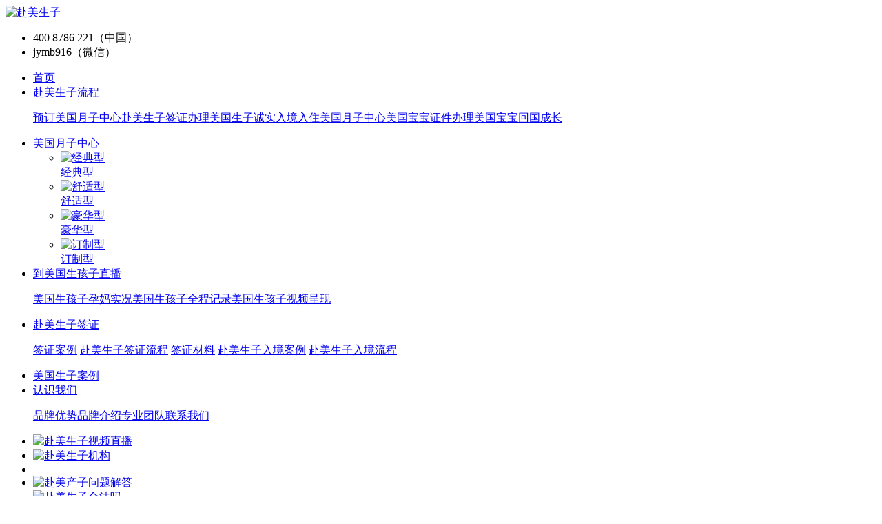

--- FILE ---
content_type: text/html; charset=utf-8
request_url: https://www.meibao5.com/trip/51.html
body_size: 9580
content:
<!doctype html>
<html>

<head><meta charset="utf-8">
    <!-- 手机端和PC端的页面对应关系 -->
<meta name="mobile-agent" content="format=html5; url=http://wap.meibao5.com/trip/51.html"/>
<!-- 添加canonical标签： -->
<link rel="canonical" href="https://www.meibao5.com/trip/51.html">
<link rel="shortcut icon" href="https://www.meibao5.com/favicon.ico"/>
<title>河北李女士   - 美国生孩子_成功案例分享_家有美宝</title>
<meta name="keywords" content="">
<meta name="description" content="">
<link rel="icon" href="/favicon.ico">
<link rel="stylesheet" href="/static/css/style.css?2020">
<script type="text/javascript" src="/static/js/jquery.js"></script>
<script type="text/javascript" src="/static/js/jquery.pin.js"></script>
<script type="text/javascript" src="/track.js"></script>
<script type="text/javascript" src="/static/js/jquery.SuperSlide.js"></script>
<script type="text/javascript" src="/static/js/layer/layer.js"></script>
<script type="text/javascript" src="/static/js/app.js"></script>
<script>if (screen.width < 760) { window.location.href = "http://wap.meibao5.com/"; } document.addEventListener('selectstart',function(e){e.preventDefault();});</script> 
<script type="text/javascript" src="/static/ckplayer/ckplayer.js"></script>

<meta name="baidu-site-verification" content="zxgjmEIgTd" />
<!-- 添加熊掌号ID声明 -->
<script src="//msite.baidu.com/sdk/c.js?appid=1584925054198638"></script>
<!-- 添加JSON-LD 页面改造-->

<script type="application/ld+json">
    {
        "@context": "https://zhanzhang.baidu.com/contexts/cambrian.jsonld",
        "@id": "https://www.meibao5.com/",
        "appid": "1584925054198638",
        "title": "美国生子直营月子中心,赴美产子费用流程-家有美宝官网",
        "images": ["https://www.meibao5.com/static/images/logo.png"],
        "description": "赴美生子行业唯一中美直营月子中心，想要了解美国生孩子费用及美国生孩子最新政策，选家有美宝月子中心。咨询电话4008786221",
        "pubDate": "2018-07-09T14:53:27",
        "upDate": "2018-07-09T14:53:27",
        "lrDate": "2018-07-09T14:53:27"
    }
</script>

<!--下面是百度统计代码-->

<script>
var _hmt = _hmt || [];
(function() {
  var hm = document.createElement("script");
  hm.src = "https://hm.baidu.com/hm.js?5ed090a88985a8114612f165be004fad";
  var s = document.getElementsByTagName("script")[0]; 
  s.parentNode.insertBefore(hm, s);
})();
</script>


</head>

<body onload="changeUrl();">


<!-- 添加添加关注功能代码 -->
<div class="pin" style="width:100%;z-index:9999">
	<div id="top"></div>
	<div id="header">
		<div class="header wrap clearfix">
				<div class="left logo">
					<a href="/">
						<img src="/static/images/logo.png" alt="赴美生子"> 
					</a>
				</div>
			<div class="left slogan"></div>
			<div class="right phone">
				<ul>
				<!--<li><i class="icon-tel"></i>+（美国）</li>-->
				<li style="margin-top:12px"><i class="icon-tel2"></i>400 8786 221（中国）</li>
				<li><i class="icon-weixin"></i>jymb916（微信）</li>
				</ul>
			</div>
		</div>
	</div>
	<div id="nav">
		<div class="nav wrap">
			<ul class="clearfix">
				<li><a href="/" title='赴美生子'>首页</a></li>
				<li>
				<a href="/liucheng/" title='赴美生子'>赴美生子流程</a>
					<div class="snav snav_1">
					<p><a href="/liucheng/#1" title='赴美生子条件'>预订美国月子中心</a><a href="/liucheng/#2" title='赴美生子福利'>赴美生子签证办理</a><a href="/liucheng/#3" title='赴美生子流程'>美国生子诚实入境</a><a href="/liucheng/#4" title='赴美生子机构'>入住美国月子中心</a><a href="/liucheng/#5" title='赴美生子签证'>美国宝宝证件办理</a><a href="/liucheng/#6" title='赴美生子利弊'>美国宝宝回国成长</a></p>
					</div>
				</li>
				<li><a href="/club/" title="美国月子中心">美国月子中心</a>
					<ul class="snav snav_2 clearfix">
												<li><a href="/club/#35" title="经典型"><img src="/Uploads/2019/0121/43f198d9daf955de40e2bcc6a81b1fa5.jpg@135x90.jpg" alt="经典型" title="经典型"><br>经典型</a></li><li><a href="/club/#36" title="舒适型"><img src="/Uploads/2019/0121/76086108a053a2ad62251a2101aad42e.jpg@135x90.jpg" alt="舒适型" title="舒适型"><br>舒适型</a></li><li><a href="/club/#37" title="豪华型"><img src="/Uploads/2017/0425/989979f68f11f2b02325a45963481394.jpg@135x90.jpg" alt="豪华型" title="豪华型"><br>豪华型</a></li><li><a href="/club/#38" title="订制型"><img src="/Uploads/2017/0425/030c9a01e8c232c78a8e9f0bf87915a6.jpg@135x90.jpg" alt="订制型" title="订制型"><br>订制型</a></li>					</ul>
				</li>
				<li><a href="/live/"  title='赴美产子'>到美国生孩子直播</a>
					<div class="snav">
					<p><a href="/dynamic/" title="赴美生子利弊">美国生孩子孕妈实况</a><a href="/record/" title='赴美生子途径'>美国生孩子全程记录</a><a href="/video/" title='赴美生子条件'>美国生孩子视频呈现</a></p>
					</div>
				</li>
				<li><a href="/visa"  title='美国生孩子'>赴美生子签证</a>
                    <div class="snav">
                        <p><a href="/visa" title="赴美生子费用">签证案例</a>
                            <a href="/visa1" title='赴美生子福利'>赴美生子签证流程</a>
                            <a href="/visa2" title='赴美生子流程'>签证材料</a>
                            <a href="/visa3" title='赴美生子机构'>赴美生子入境案例</a>
                            <a href="/visa4" title="赴美生子签证">赴美生子入境流程</a></p>
                    </div>
				</li>
				<li><a href="/trip/"  title='美国生子'>美国生子案例</a></li>
				<li class="r"><a href="/brand_advan/" title="美国生子">认识我们</a>
					<div class="snav">
					<p><a href="/brand_advan/" title='赴美生子利弊'>品牌优势</a><a href="/brand_intro/" title='赴美生子利弊'>品牌介绍</a><a href="/team/" title='赴美生子途径'>专业团队</a><a href="/contact/" title="美国月子中心">联系我们</a></p>
					</div>	
				</li>
			</ul>
		</div>
	</div>
</div>



<div id="index_banner">
	<div class="bd clearfix">
		<ul>
					<li style="width:100%;">
			<a href="http://www.meibao5.com/video/index.html" target="_blank"><img src="/Uploads/2018/0522/804131153b4949e4bfcf3e89ddba7a66.png" style='width:100%;' alt="赴美生子视频直播" title="赴美生子视频直播"></a></li><li style="width:100%;">
			<a href="http://www.meibao5.com/brand_advan/index.html" target="_blank"><img src="/Uploads/2018/0522/59300333a9d59a2379548164961a4420.png" style='width:100%;' alt="赴美生子机构" title="赴美生子机构"></a></li><li style="width:100%;">
			</li><li style="width:100%;">
			<a href="http://www.meibao5.com/answer/925.html" target="_blank"><img src="/Uploads/2017/0512/f7be8ddec6d0713d2a1590de3c815b5b.jpg" style='width:100%;' alt="赴美产子问题解答" title="赴美产子问题解答"></a></li><li style="width:100%;">
			<a href="http://www.meibao5.com/news/977.html" target="_blank"><img src="/Uploads/2017/0512/6f7762cdf8ced1a9742bfb46583d80b5.jpg" style='width:100%;' alt="赴美生子合法吗" title="赴美生子合法吗"></a></li><li style="width:100%;">
			<a href="http://www.meibao5.com/advan/index.html" target="_blank"><img src="/Uploads/2017/0512/4c26e998827fbdbf17b7f88032eebf15.jpg" style='width:100%;' alt="赴美生子优缺点" title="赴美生子优缺点"></a></li><li style="width:100%;">
			<a href="http://www.meibao5.com/video/index.html" target="_blank"><img src="/Uploads/2017/0521/c7ccc44e29452502e798a49a55c1dd18.jpg" style='width:100%;' alt="美国生孩子直播" title="美国生孩子直播"></a></li>		</ul>
	</div>
	<ul class="hd"></ul>	
</div>


<div class="bg_fdf">
	<div class="trip-list wrap clearfix">
		<h2 class="title_pic"><span>美国生子案例<br>Real-time  Dynamic</span></h2>
		<p class="describe">每个妈妈都有自己的一段旅程，通过真实的照片与全程记录<br>感受在家有美宝的那些日子</p>
<div class='Breadcrumbs' style='padding:20px 0;'><a href='/' title='赴美生子'>首页</a>><a href='/trip/' title='美国生子流程'>赴美生子案例</a>><a href='' title='详情页'>河北李女士</a> </div>
		<div class="visa-content clearfix">
			<div class="left visa-team-thumb"><img src="/Uploads/2018/0809/46d80fb6646127f86afd94c606df4cd4.jpg@490x320.jpg" alt="<b>美国做月子</b>" title="美国坐月子"></div>							
			<div class="right visa-team-info">
				<p class="d1"><strong>妈妈档案</strong>河北李女士</p>
				<p class="d1"><strong>所在地区</strong>河北 </p>
				<p class="d1"><strong>生产日期</strong>2018年06月22日</p>
				<p class="d1"><strong>入住时期</strong>2018年04月12日</p>
				<p class="d1"><strong>选择套餐</strong>舒适型别墅</p>
			</div>
		</div>
		
		<div class="t-1000"><h3>案例分析</h3></div>
		<div class="content-txt">
			<p><span style="color: rgb(151, 72, 6);"><strong>李女士顺利入境美国:</strong></span></p><p>恭喜美女妈妈顺利入境，入住我们家有美宝月子中心，管家一早就到机场接我们美妈啦，接下来 就好好享受在美国的生活吧。</p><p style="text-align:center"><img src="/Uploads/2018/0809/5f648d8d6152d5ac102a094f3b1f85e7.png" width="484" height="629" border="0" hspace="0" vspace="0" alt="" style="width: 484px; height: 629px;"/></p><p><span style="color: rgb(151, 72, 6);"><strong>带舒适型别墅馆的妈妈们逛Costc:</strong></span></p><p>今天带妈妈们去逛了美国最大的连锁会员制仓储量贩店Costco，买买买也是孕妈的必修课，逛完 又带着妈妈们吃Costco大披萨.</p><p style="text-align: center"><img src="/Uploads/2018/0809/748b05c8d8bc36c8ce513c96bd6a683b.png" width="484" height="621" border="0" hspace="0" vspace="0" alt="" style="width: 484px; height: 621px;"/></p><p><span style="color: rgb(151, 72, 6);"><strong>带舒适型别墅馆的妈妈外出购物:</strong></span></p><p>带妈妈们外出购物，Nordstrom Rack是高级百货商店Nordstrom旗下折扣店，里面的所有商品物 美价廉，琳琅满目的包包不正是妈妈们的最爱吗，怎么逛也不嫌累。</p><p style="text-align: center"><img src="/Uploads/2018/0809/ed6458b9b0c0005592dc8102fcffca47.png" width="484" height="629" border="0" hspace="0" vspace="0" alt="" style="width: 484px; height: 629px;"/></p><p><span style="color: rgb(151, 72, 6);"><strong>带舒适型别墅馆的妈妈们去产检：</strong></span></p><p>又到妈妈们产检的日子啦，美国的产检都是直接在医生诊所进行呢，很受孕妈们的喜爱和欢迎的 姚桂梅医生跟我们的妈妈们也相处的非常融洽哦。</p><p style="text-align: center"><img src="/Uploads/2018/0809/cd43da94c3ff9ea6c4ec85e5f5649ec2.png" width="484" height="637" border="0" hspace="0" vspace="0" alt="" style="width: 484px; height: 637px;"/></p><p><span style="color: rgb(151, 72, 6);"><strong>带舒适型别墅馆的妈妈们逛buybuy baby：</strong></span></p><p>带妈妈们去逛buybuy baby 母婴店，各类母婴用品一应俱全，价格也不贵，质量还非常好，也难 怪妈妈们一不小心就买了那么多东西啦。</p><p style="text-align: center"><img src="/Uploads/2018/0809/fede0fbdb6876815bae1ee3d92f4202e.png" width="484" height="663" border="0" hspace="0" vspace="0" alt="" style="width: 484px; height: 663px;"/></p><p><span style="color: rgb(151, 72, 6);"><strong>逛完街又带着妈妈们免费聚餐啦：</strong></span></p><p>虽然是天生购物狂，可毕竟肚子里还有个小baby呢，所以逛完街就带着妈妈们免费聚餐，品尝美 食的同时也能好好休息一下，恢复体力。</p><p style="text-align: center"><img src="/Uploads/2018/0809/b4ae7b37b5af7e9e9807dfd2e4312322.png" width="484" height="452" border="0" hspace="0" vspace="0" alt="" style="width: 484px; height: 452px;"/></p><p><span style="color: rgb(151, 72, 6);"><strong>管家带妈妈们和家属逛超市：</strong></span></p><p>管家去超市为妈妈们采购了很多新鲜的水果、饮料、牛奶，包括我们妈妈和家属平时喝的水全部 都是超市整箱采购的矿泉水，还有孕妈忍不住跟着管家一起去超市买了自己喜欢的零食呢。</p><p style="text-align: center"><img src="/Uploads/2018/0809/927030fcb4a27f05df669ea51e3ccd4b.png" width="484" height="613" border="0" hspace="0" vspace="0" alt="" style="width: 484px; height: 613px;"/></p><p><span style="color: rgb(151, 72, 6);"><strong>带妈妈们到姚医生诊所产检：</strong></span></p><p>在美国在美国孕妈日常产检都是在医生自己的诊所进行，像选择姚医生的孕妈产检就是在她的诊 所，姚医生人也非常好，同时也非常专业，每次产检都非常细心的给妈妈们一一说明情况，所以 孕妈可以放心交给她啦。</p><p style="text-align: center"><img src="/Uploads/2018/0809/a3604bfa0028d12eedb76e87e6d1acdb.png" width="484" height="613" border="0" hspace="0" vspace="0" alt="" style="width: 484px; height: 613px;"/></p><p><span style="color: rgb(151, 72, 6);"><strong>带舒适型别墅馆的孕妈们外出聚餐：</strong></span></p><p>虽然我们月子中心已经有专业厨师合理安排孕妈们的营养膳食[，但是仍然会定期带着妈妈们外 出免费聚餐，品尝洛杉矶的各种美食，看妈妈们吃的开心，我们也就放心啦。</p><p style="text-align:center"><img src="/Uploads/2018/0809/087021d7dc5d9b775ec206aee1ced2ad.png" width="484" height="346" border="0" hspace="0" vspace="0" alt="" style="width: 484px; height: 346px;"/></p><p><span style="color: rgb(151, 72, 6);"><strong>带舒适型别墅馆的妈妈们免费聚餐：</strong></span></p><p>洛杉矶美食吃不停，这次家有美宝又带着妈妈和家属们去了SAM WOO RESTAURANT聚餐，果然最爱 还是中餐，这一桌子的美味菜肴可是深得妈妈的心，都说比国内吃的还好吃呢？</p><p style="text-align: center"><img src="/Uploads/2018/0809/b2f8ba31305b8c2adc12c3bd1e05c9d6.png" width="484" height="353" border="0" hspace="0" vspace="0" alt="" style="width: 484px; height: 353px;"/></p><p><span style="color: rgb(151, 72, 6);"><strong>带孕妈们逛Ibiya family：</strong></span></p><p>Ibiya family是赴美生子妈妈们一定会去逛的母婴用品店，各类母婴用品一应俱全，价格也非常 实惠，每次妈妈们去逛都是满载而归。</p><p style="text-align: center"><img src="/Uploads/2018/0809/5f1fc8beda91e0d9f61cad79b5625d1c.png" width="484" height="645" border="0" hspace="0" vspace="0" alt="" style="width: 484px; height: 645px;"/></p><p><span style="color: rgb(151, 72, 6);"><strong>带舒适型别墅馆的妈妈产检和聚餐：</strong></span></p><p>赴美妈妈们到了美国依旧需要做定期的产检，所以我们带着新来的孕妈妈来到李振威医生诊所立 档检查，做完产检后，又带着孕妈妈一起来到半岛酒店免费聚餐，精致的的广式早茶，味道也非 常不错哦。</p><p style="text-align: center"><img src="/Uploads/2018/0809/99316f30ef9ea3b469b0a1c4674d41e3.png" width="484" height="645" border="0" hspace="0" vspace="0" alt="" style="width: 484px; height: 645px;"/></p><p><span style="color: rgb(151, 72, 6);"><strong>舒适型别墅馆的李女士顺利生产啦：</strong></span></p><p>家有美宝又一位美宝要出生啦，月子中心的美妈李女士就要生产了，工作人员全程护送美妈去园 林医院生产，最终李女士顺利生下了一枚女宝，恭喜啦。</p><p style="text-align: center"><img src="/Uploads/2018/0809/799f56f307515c4bad766848b8092501.png" width="484" height="654" border="0" hspace="0" vspace="0" alt="" style="width: 484px; height: 654px;"/></p><p><span style="color: rgb(151, 72, 6);"><strong>接李女士和宝宝回月子中心：</strong></span></p><p>美妈李女士在园林医院顺利生下美宝，今天工作人员来接美妈和宝宝出院啦，医院的服务也是非 常贴心，美女护士一直用轮椅推着妈妈和美宝直到坐上车，接下来妈妈就好好在月子中心享受安 逸舒适的月子生活吧~</p><p style="text-align: center"><img src="/Uploads/2018/0809/2a953128e713258e0342efbf2f4ee915.png" width="484" height="637" border="0" hspace="0" vspace="0" alt="" style="width: 484px; height: 637px;"/></p><p><br/></p>		</div>

		<div style="padding-left: 17px; padding-right: 17px;">
    			<script>cambrian.render('tail')</script>
		</div>
				
	</div>
</div>



<div class="bg_fff">
	<div class="bottomNews wrap clearfix">
		<div class="bottomNews-wrap wrap-side-news" style="margin-left: 0px;">
			<div class="wrap-side-news-t"><a href="/news/" title="赴美生子">最新案例/最新信息</a></div>
			<ul>
						<li><a href="/news/2410.html" title="在美国生子怎么样?看看两位宝宝的欢乐满月趴~">在美国生子怎么样?看看两位宝宝的欢乐满月趴~</a></li><li><a href="/news/2371.html" title="赴美生子直营月子中心海南王女士顺利入境!">赴美生子直营月子中心海南王女士顺利入境!</a></li><li><a href="/industry/2362.html" title="河南赴美生子孕妈newport beach体验当地有名的圣诞花船游行!">河南赴美生子孕妈newport beach体验当地有名的圣诞花船游行!</a></li><li><a href="/news/2354.html" title="赴美生子详细流程之李振威医生诊所产检!">赴美生子详细流程之李振威医生诊所产检!</a></li><li><a href="/news/2350.html" title="广州赴美生子机构孕妈妈在美国一天的真实生活!">广州赴美生子机构孕妈妈在美国一天的真实生活!</a></li><li><a href="/news/2345.html" title="赴美生子服务中心尔湾馆小宝贝进行儿科回诊!">赴美生子服务中心尔湾馆小宝贝进行儿科回诊!</a></li><li><a href="/news/2343.html" title="赴美生子政策：如何应对美国的移民新政策">赴美生子政策：如何应对美国的移民新政策</a></li><li><a href="/news/2342.html" title="洛杉矶正规月子中心带宝宝回诊所检查">洛杉矶正规月子中心带宝宝回诊所检查</a></li><li><a href="/news/2334.html" title="赴美生子服务机构携待产孕妈盖蒂艺术中心游玩!">赴美生子服务机构携待产孕妈盖蒂艺术中心游玩!</a></li><li><a href="/news/2331.html" title="洛杉矶高端月子中心餐食打卡季">洛杉矶高端月子中心餐食打卡季</a></li>			</ul>
		</div>
		
		<div class="bottomNews-wrap wrap-side-news">
			<div class="wrap-side-news-t"><a href="/industry/" title="美国生孩子">热门关注</a></div>
			<ul>
						<li><a href="/industry/4476.html" title="赴美产子安全性全解析：从出行到医疗的全方位保障">赴美产子安全性全解析：从出行到医疗的全方位保障</a></li><li><a href="/industry/4475.html" title="赴美产子后父母能留美吗？这些真相你必须知道！">赴美产子后父母能留美吗？这些真相你必须知道！</a></li><li><a href="/industry/4474.html" title="赴美生子选择民宿，这些风险你了解吗？">赴美生子选择民宿，这些风险你了解吗？</a></li><li><a href="/industry/4473.html" title="揭秘！赴美产子为何洛杉矶成热门之选？">揭秘！赴美产子为何洛杉矶成热门之选？</a></li><li><a href="/industry/4472.html" title="赴美生子：为孩子铺就一条独特的教育捷径">赴美生子：为孩子铺就一条独特的教育捷径</a></li><li><a href="/industry/4471.html" title="赴美生子教育红利全解析：从国内到国际的全方位优势">赴美生子教育红利全解析：从国内到国际的全方位优势</a></li><li><a href="/industry/4470.html" title="赴美生子宝宝五大证件办理指南">赴美生子宝宝五大证件办理指南</a></li><li><a href="/industry/4469.html" title="赴美生子入境攻略：避开这些坑，顺利开启赴美产子之旅">赴美生子入境攻略：避开这些坑，顺利开启赴美产子之旅</a></li><li><a href="/industry/4468.html" title="美国月子中心大揭秘：服务质量究竟如何？">美国月子中心大揭秘：服务质量究竟如何？</a></li><li><a href="/industry/4467.html" title="赴美生子获取公民身份的必备条件详解">赴美生子获取公民身份的必备条件详解</a></li>			</ul>
		</div>
		
		<div class="bottomNews-wrap wrap-side-news">
			<div class="wrap-side-news-t"><a href="/policy/" title="赴美产子">常见问题</a></div>
			<ul>
						<li><a href="/answer/464.html" title="最新美国生孩子费用规划，看看你是否需要砸锅卖铁才能赴美生子">最新美国生孩子费用规划，看看你是否需要砸锅卖铁才能赴美生子</a></li><li><a href="/answer/398.html" title="美国生孩子费用在此，就说服不服！">美国生孩子费用在此，就说服不服！</a></li><li><a href="/answer/374.html" title="家有美宝细说赴美生子宝宝证件办理">家有美宝细说赴美生子宝宝证件办理</a></li><li><a href="/answer/427.html" title="美国生孩子费用的第二大块——美国医生医院费用">美国生孩子费用的第二大块——美国医生医院费用</a></li><li><a href="/answer/513.html" title="如何赴美生子攻略之选择医生医院">如何赴美生子攻略之选择医生医院</a></li><li><a href="/industry/4476.html" title="赴美产子安全性全解析：从出行到医疗的全方位保障">赴美产子安全性全解析：从出行到医疗的全方位保障</a></li><li><a href="/industry/4475.html" title="赴美产子后父母能留美吗？这些真相你必须知道！">赴美产子后父母能留美吗？这些真相你必须知道！</a></li><li><a href="/industry/4474.html" title="赴美生子选择民宿，这些风险你了解吗？">赴美生子选择民宿，这些风险你了解吗？</a></li><li><a href="/industry/4473.html" title="揭秘！赴美产子为何洛杉矶成热门之选？">揭秘！赴美产子为何洛杉矶成热门之选？</a></li><li><a href="/industry/4472.html" title="赴美生子：为孩子铺就一条独特的教育捷径">赴美生子：为孩子铺就一条独特的教育捷径</a></li>			</ul>
		</div>
	</div>
</div>


<div id="bottomnav">
	<div class="wrap">
		<a href="/" title="赴美生子">首页</a>|<a href="/liucheng/" title="赴美产子">赴美生子流程</a>|<a href="/club/"title="美国月子中心">美国月子中心</a>|<a href="/visa/"title="美国生孩子">赴美生子签证</a>|<a href="/trip/"title="美国生子">美国生子案例</a>|<a href="/sitemap.html">网站地图</a>|<a href="/sitemap.xml">站点地图</a>
	</div>
</div>

<div id="footer">


	<div class="wrap clearfix">		
		<div class="left footerlogo"></div>
		<ul class="left contact">
			<!--<li><i class="icon-contact1"></i>美国咨询热线：</li>-->
			<li><i class="icon-contact2"></i>中国免费呼叫：400 8786 221</li>
			<!--<li><i class="icon-contact3"></i>２４小时手机：</li>-->
			<li><i class="icon-contact4"></i>微信：jymb916</li>
			<li><i class="icon-contact5"></i>公司电子邮箱：jymb@foxmail.com</li>
		</ul>
		<ul class="right qrcode">
			<li><img src="/static/images/w1.png" alt="<b>美国生孩子</b>"><br>咨询微信</li>
			<li><img src="/static/images/w2.png" alt="<b>去美国生孩子合法吗</b>" ><br>微信公众号</li>
			<li><img src="/static/images/w3.png" alt="<b>美国生孩子费用</b>" ><br>新浪微博</li>
		</ul>
	</div>
	<div class="wrap clearfix m_t_25">
		<ul class="left addrtab">
			<!--<li class="addr1" data-city="美国" data-addr="Spectrum, Irvine, CA 92618, 美国" data-phone="+1626 662 0022"></li>-->
			<li class="addr2" data-city="上海" data-addr="上海市黄浦区淮海中路283号香港广场南座" data-phone="400 8786 221"></li>
			<li class="addr3" data-city="北京" data-addr="北京市朝阳区建国门外大街甲六号华熙国际中心C座2805" data-phone="400 8786 221"></li>
			<li class="addr4" data-city="成都" data-addr="成都市锦江区东大路318号IMP环球都汇广场702" data-phone="400 8786 221"></li>
			<li class="addr5" data-city="广州"  data-addr="广州" data-phone="400 8786 221"></li>
			<li class="addr6" data-city="深圳"  data-addr="深圳" data-phone="400 8786 221"></li>
		</ul>
		<ul class="right addrcon">
			<li><i class="icon-addr"></i><span id="icon-addr"></span></li>
			<li><i class="icon-phone"></i><span id="icon-phone"></span></li>
		</ul>
	</div>

<!-- firend link -->
           
<div class="copy">
    Copyright © 2017 家有美宝 上海美物健康管理咨询有限公司  站长QQ：3487365626	<a href="http://beian.miit.gov.cn/" target="_blank">沪ICP备16039678号-1</a>
    <a rel="nofollow" href="https://tongji.baidu.com/web/19119415/homepage/index"></a>
	</br>
	<a href="https://www.globalbaby6.com/" title="赴加生子">赴加生子<a>|
	<a href="https://www.globalbaby7.com/" title="美国月子中心">美国月子中心<a>|
	<a href="https://www.globalbaby8.com/" title="塞班生子">塞班生子<a>|
	<a href="http://www.global-baby.com/" title="加拿大生孩子">加拿大生孩子<a>|
	<a href="https://www.globalbaby7.com/" title="赴美生子">赴美生子<a>|
	<a href="https://www.meibao5.com/club/" title="美国生子">美国生子<a>|
	<a href="https://www.meibao5.com/live/" title="赴美产子">赴美产子<a>|
	<a href="https://www.meibao5.com/visa/" title="美国月子中心">美国月子中心<a>|
	<a href="https://www.meibao5.com/trip/" title="美国生孩子">美国生孩子<a>
</div>




<div id="service-fixed">
	<div class="service-fixed-t"></div>
	<div class="service-fixed-c">
	



	<ul>
			<li class="start"><a href="http://tb.53kf.com/webCompany.php?arg=10114576&style=1" rel="nofollow" target="_blank" title="美国生孩子机构" rel="nofollow"><i class="icon-service-info"></i><sup>8</sup>在线咨询</a>
				<div class="open clearfix" style="top:0px;">
					<div class="open-r-ico clearfix" style="width:140px; font-size:14px; text-align: left;">
						您好！<br>请问您有什么问题吗？
					</div>
				  <div style="background: url(/static/images/kefu-tou.png) no-repeat;width:40px; height: 40px; position: absolute;top:6px;left:-42px;"></div>
				</div>
			</li>
			<li><a href="tencent://message/?uin=1808901889&Site=/&Menu=yes" rel="nofollow"><i class="icon-service-qq"></i>QQ咨询</a>
				<div class="open clearfix" style="top:15px;">
					<div class="open-r-ico clearfix" style="width: 100px;font-size:14px;">
						点击进行QQ咨询
					</div>
					<div style="background: url(/static/images/qq-tou.png) no-repeat;width:40px; height: 40px; position: absolute;top:0px;left:-42px;"></div>
				</div>
			</li>
			
			<li><a href="javascript:;" title="美国月子中心哪家好" rel="nofollow"><i class="icon-service-tel"></i>免费电话</a>
				<div class="open tel clearfix">
					<div class="open-r-ico clearfix">
						<input type="text" class="form-control" id="telInput" value="" placeholder="输入手机号码"><input type="submit" id="callBtn" class="form-submit" value="免费通话">
					</div>
				</div>
			</li>
			<li class="end"><a href="javascript:;" title="美国生子" rel="nofollow"><i class="icon-service-weixin"></i>微信关注</a>				
				<div class="open weixin">
					<div class="open-r-ico">
						<img src="/static/images/wx.jpg" alt="<b>赴美产子</b>"><br>微信扫一扫 看美国实况				
					</div>
				</div>
			</li>
		</ul>
	




</div>
	  

<div class="service-fixed-b"></div>
</div>






<script>
document.write('<script type="text/javascript"  data-lxb-uid="19119415" data-lxb-gid="262207" src="http://lxbjs.baidu.com/api/asset/api.js?t=' + new Date().getTime() + '" charset="utf-8"></scr' + 'ipt>' );
document.getElementById("callBtn").onclick = function () { 
	lxb.call(document.getElementById("telInput"));
};

$.G.showService('#service-fixed',90);
$(window).resize(function(){ $.G.showService('#service-fixed',90); });
//顶部导航
$('.nav li').hover(function(){
		var $t = $(this);
		$t.parent().find('li').removeClass('hover');
		$t.addClass('hover');
	},
	function(){
		var $t = $(this);
		$t.removeClass('hover');
	}			   
);

$("#index_banner").slide({ titCell:".hd", mainCell:".bd ul", titOnClassName:"hover", autoPage:"<li></li>", autoPlay:true});

//底部地址
$('.addrtab').delegate('li', 'mouseover', function(){
	var $t = $(this),
		$a = $('#icon-addr'),
		$p = $('#icon-phone');
	var addr = $t.data('addr'),
		phone = $t.data('phone');
	$t.parent().find('li').removeClass('hover');
	$t.addClass('hover');
	$a.html(addr);
	$p.html(phone);
});
$('.addrtab .addr4').mouseover();

//返回顶部
$('body').append('<a class="go-to-top"></a>');
$.G.goTop();
$(window).resize(
	function(){
		var _tempWidth = $(window).width();
		$('.go-to-top').css({'right':(_tempWidth - 1000)/2 - 37})
	}
);

(function() {
  var _53code = document.createElement("script");
  _53code.src = "//tb.53kf.com/code/code/10114576/1";
  var s = document.getElementsByTagName("script")[0]; 
  s.parentNode.insertBefore(_53code, s);
})();

<!--百度自动推送 -->
(function(){
    var bp = document.createElement('script');
    var curProtocol = window.location.protocol.split(':')[0];
    if (curProtocol === 'https') {
        bp.src = 'https://zz.bdstatic.com/linksubmit/push.js';
    }
    else {
        bp.src = 'http://push.zhanzhang.baidu.com/push.js';
    }
    var s = document.getElementsByTagName("script")[0];
    s.parentNode.insertBefore(bp, s);
})();

</script>





<!--百度口碑美物-->
<script name="baidu-koubei-verification" src="//ikoubei.baidu.com/embed/eed0988385a6a3bfecbcac1bf3bf17a8"></script>
<!--百度口碑美物-->

<!--百度口碑美宝-->
<script name="baidu-koubei-verification" src="//ikoubei.baidu.com/embed/7d06492444304918c94aac8f2bf5dd3a"></script>
<!--百度口碑美宝-->












<!--下面是分享代码-->
<script>
	window._bd_share_config={"common":{"bdSnsKey":{},"bdText":"","bdMini":"2","bdMiniList":false,"bdPic":"","bdStyle":"0","bdSize":"16"},"slide":{"type":"slide","bdImg":"5","bdPos":"left","bdTop":"93.5"}};with(document)0[(getElementsByTagName('head')[0]||body).appendChild(createElement('script')).src='http://bdimg.share.baidu.com/static/api/js/share.js?v=89860593.js?cdnversion='+~(-new Date()/36e5)];
</script>

    <div class="bdsharebuttonbox">
			<a class="bds_more" href="#" data-cmd="more"></a>
			<a class="bds_qzone" href="#" data-cmd="qzone"></a>
			<a class="bds_tsina" href="#" data-cmd="tsina"></a>
			<a class="bds_tqq" href="#" data-cmd="tqq"></a>
			<a class="bds_renren" href="#" data-cmd="renren"></a>
			<a class="bds_weixin" href="#" data-cmd="weixin"></a>
		</div>
    <script>window._bd_share_config={"common":{"bdSnsKey":{},"bdText":"","bdMini":"2","bdPic":"","bdStyle":"0","bdSize":"16"},"share":{},"image":{"viewList":["qzone","tsina","tqq","renren","weixin"],"viewText":"分享到：","viewSize":"16"},"selectShare":{"bdContainerClass":null,"bdSelectMiniList":["qzone","tsina","tqq","renren","weixin"]}};with(document)0[(getElementsByTagName('head')[0]||body).appendChild(createElement('script')).src='http://bdimg.share.baidu.com/static/api/js/share.js?v=89860593.js?cdnversion='+~(-new Date()/36e5)];</script>
<!--BAIDU LXB-->

</body>
</html>